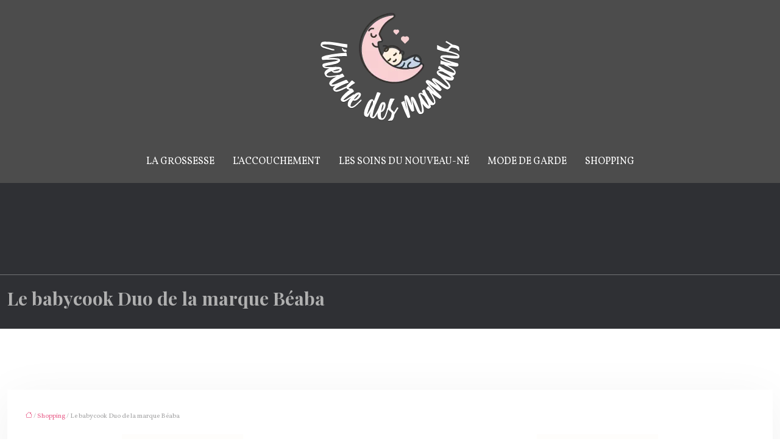

--- FILE ---
content_type: text/html; charset=UTF-8
request_url: https://www.lheuredesmamans.fr/le-babycook-duo-de-la-marque-beaba/
body_size: 10707
content:
<!DOCTYPE html>
<html lang="fr-FR">
<head>
<meta charset="UTF-8" />
<meta name="viewport" content="width=device-width">
<link rel="shortcut icon" href="/wp-content/uploads/2024/02/favicon-l-heure-des-mamans.png" />
<script type="application/ld+json">
{
    "@context": "https://schema.org",
    "@graph": [
        {
            "@type": "WebSite",
            "@id": "https://www.lheuredesmamans.fr#website",
            "url": "https://www.lheuredesmamans.fr",
            "name": "lheuredesmamans",
            "inLanguage": "fr-FR",
            "publisher": {
                "@id": "https://www.lheuredesmamans.fr#organization"
            }
        },
        {
            "@type": "Organization",
            "@id": "https://www.lheuredesmamans.fr#organization",
            "name": "lheuredesmamans",
            "url": "https://www.lheuredesmamans.fr",
            "logo": {
                "@type": "ImageObject",
                "@id": "https://www.lheuredesmamans.fr#logo",
                "url": "https://www.lheuredesmamans.fr/wp-content/uploads/2024/02/logo-l-heure-des-mamans.webp"
            }
        },
        {
            "@type": "Person",
            "@id": "https://www.lheuredesmamans.fr/author/lheuredesmam#person",
            "name": "admin",
            "jobTitle": "Rédaction Web",
            "url": "https://www.lheuredesmamans.fr/author/lheuredesmam",
            "worksFor": {
                "@id": "https://www.lheuredesmamans.fr#organization"
            },
            "image": {
                "@type": "ImageObject",
                "url": ""
            }
        },
        {
            "@type": "WebPage",
            "@id": "https://www.lheuredesmamans.fr/le-babycook-duo-de-la-marque-beaba/#webpage",
            "url": "https://www.lheuredesmamans.fr/le-babycook-duo-de-la-marque-beaba/",
            "name": "Pourquoi acheter le babycook Duo de Béaba ?",
            "isPartOf": {
                "@id": "https://www.lheuredesmamans.fr#website"
            },
            "breadcrumb": {
                "@id": "https://www.lheuredesmamans.fr/le-babycook-duo-de-la-marque-beaba/#breadcrumb"
            },
            "inLanguage": "fr_FR",
            "primaryImageOfPage": {
                "@id": "https://www.lheuredesmamans.fr/wp-content/uploads/2021/05/babycook-duo.jpg"
            }
        },
        {
            "@type": "Article",
            "@id": "https://www.lheuredesmamans.fr/le-babycook-duo-de-la-marque-beaba/#article",
            "headline": "Le babycook Duo de la marque Béaba",
            "description": "Le babycook duo de la marque Béaba est un appareil très utile et efficace pour préparer des bons petits plats pour bébé. Comment l’utiliser ?",
            "mainEntityOfPage": {
                "@id": "https://www.lheuredesmamans.fr/le-babycook-duo-de-la-marque-beaba/#webpage"
            },
            "image": {
                "@type": "ImageObject",
                "@id": "https://www.lheuredesmamans.fr/wp-content/uploads/2021/05/babycook-duo.jpg",
                "url": "https://www.lheuredesmamans.fr/wp-content/uploads/2021/05/babycook-duo.jpg",
                "width": 880,
                "height": 300,
                "alt": "Babycook duo"
            },
            "wordCount": 470,
            "isAccessibleForFree": true,
            "articleSection": [
                "Shopping"
            ],
            "datePublished": "2021-05-26T13:03:47+00:00",
            "author": {
                "@id": "https://www.lheuredesmamans.fr/author/lheuredesmam#person"
            },
            "publisher": {
                "@id": "https://www.lheuredesmamans.fr#organization"
            },
            "inLanguage": "fr-FR"
        },
        {
            "@type": "BreadcrumbList",
            "@id": "https://www.lheuredesmamans.fr/le-babycook-duo-de-la-marque-beaba/#breadcrumb",
            "itemListElement": [
                {
                    "@type": "ListItem",
                    "position": 1,
                    "name": "Accueil",
                    "item": "https://www.lheuredesmamans.fr/"
                },
                {
                    "@type": "ListItem",
                    "position": 2,
                    "name": "Shopping",
                    "item": "https://www.lheuredesmamans.fr/shopping/"
                },
                {
                    "@type": "ListItem",
                    "position": 3,
                    "name": "Le babycook Duo de la marque Béaba",
                    "item": "https://www.lheuredesmamans.fr/le-babycook-duo-de-la-marque-beaba/"
                }
            ]
        }
    ]
}</script>
<meta name='robots' content='max-image-preview:large' />
<title>Pourquoi acheter le babycook Duo de Béaba ?</title><meta name="description" content="Le babycook duo de la marque Béaba est un appareil très utile et efficace pour préparer des bons petits plats pour bébé. Comment l’utiliser ?"><link rel="alternate" title="oEmbed (JSON)" type="application/json+oembed" href="https://www.lheuredesmamans.fr/wp-json/oembed/1.0/embed?url=https%3A%2F%2Fwww.lheuredesmamans.fr%2Fle-babycook-duo-de-la-marque-beaba%2F" />
<link rel="alternate" title="oEmbed (XML)" type="text/xml+oembed" href="https://www.lheuredesmamans.fr/wp-json/oembed/1.0/embed?url=https%3A%2F%2Fwww.lheuredesmamans.fr%2Fle-babycook-duo-de-la-marque-beaba%2F&#038;format=xml" />
<style id='wp-img-auto-sizes-contain-inline-css' type='text/css'>
img:is([sizes=auto i],[sizes^="auto," i]){contain-intrinsic-size:3000px 1500px}
/*# sourceURL=wp-img-auto-sizes-contain-inline-css */
</style>
<style id='wp-block-library-inline-css' type='text/css'>
:root{--wp-block-synced-color:#7a00df;--wp-block-synced-color--rgb:122,0,223;--wp-bound-block-color:var(--wp-block-synced-color);--wp-editor-canvas-background:#ddd;--wp-admin-theme-color:#007cba;--wp-admin-theme-color--rgb:0,124,186;--wp-admin-theme-color-darker-10:#006ba1;--wp-admin-theme-color-darker-10--rgb:0,107,160.5;--wp-admin-theme-color-darker-20:#005a87;--wp-admin-theme-color-darker-20--rgb:0,90,135;--wp-admin-border-width-focus:2px}@media (min-resolution:192dpi){:root{--wp-admin-border-width-focus:1.5px}}.wp-element-button{cursor:pointer}:root .has-very-light-gray-background-color{background-color:#eee}:root .has-very-dark-gray-background-color{background-color:#313131}:root .has-very-light-gray-color{color:#eee}:root .has-very-dark-gray-color{color:#313131}:root .has-vivid-green-cyan-to-vivid-cyan-blue-gradient-background{background:linear-gradient(135deg,#00d084,#0693e3)}:root .has-purple-crush-gradient-background{background:linear-gradient(135deg,#34e2e4,#4721fb 50%,#ab1dfe)}:root .has-hazy-dawn-gradient-background{background:linear-gradient(135deg,#faaca8,#dad0ec)}:root .has-subdued-olive-gradient-background{background:linear-gradient(135deg,#fafae1,#67a671)}:root .has-atomic-cream-gradient-background{background:linear-gradient(135deg,#fdd79a,#004a59)}:root .has-nightshade-gradient-background{background:linear-gradient(135deg,#330968,#31cdcf)}:root .has-midnight-gradient-background{background:linear-gradient(135deg,#020381,#2874fc)}:root{--wp--preset--font-size--normal:16px;--wp--preset--font-size--huge:42px}.has-regular-font-size{font-size:1em}.has-larger-font-size{font-size:2.625em}.has-normal-font-size{font-size:var(--wp--preset--font-size--normal)}.has-huge-font-size{font-size:var(--wp--preset--font-size--huge)}.has-text-align-center{text-align:center}.has-text-align-left{text-align:left}.has-text-align-right{text-align:right}.has-fit-text{white-space:nowrap!important}#end-resizable-editor-section{display:none}.aligncenter{clear:both}.items-justified-left{justify-content:flex-start}.items-justified-center{justify-content:center}.items-justified-right{justify-content:flex-end}.items-justified-space-between{justify-content:space-between}.screen-reader-text{border:0;clip-path:inset(50%);height:1px;margin:-1px;overflow:hidden;padding:0;position:absolute;width:1px;word-wrap:normal!important}.screen-reader-text:focus{background-color:#ddd;clip-path:none;color:#444;display:block;font-size:1em;height:auto;left:5px;line-height:normal;padding:15px 23px 14px;text-decoration:none;top:5px;width:auto;z-index:100000}html :where(.has-border-color){border-style:solid}html :where([style*=border-top-color]){border-top-style:solid}html :where([style*=border-right-color]){border-right-style:solid}html :where([style*=border-bottom-color]){border-bottom-style:solid}html :where([style*=border-left-color]){border-left-style:solid}html :where([style*=border-width]){border-style:solid}html :where([style*=border-top-width]){border-top-style:solid}html :where([style*=border-right-width]){border-right-style:solid}html :where([style*=border-bottom-width]){border-bottom-style:solid}html :where([style*=border-left-width]){border-left-style:solid}html :where(img[class*=wp-image-]){height:auto;max-width:100%}:where(figure){margin:0 0 1em}html :where(.is-position-sticky){--wp-admin--admin-bar--position-offset:var(--wp-admin--admin-bar--height,0px)}@media screen and (max-width:600px){html :where(.is-position-sticky){--wp-admin--admin-bar--position-offset:0px}}

/*# sourceURL=wp-block-library-inline-css */
</style><style id='global-styles-inline-css' type='text/css'>
:root{--wp--preset--aspect-ratio--square: 1;--wp--preset--aspect-ratio--4-3: 4/3;--wp--preset--aspect-ratio--3-4: 3/4;--wp--preset--aspect-ratio--3-2: 3/2;--wp--preset--aspect-ratio--2-3: 2/3;--wp--preset--aspect-ratio--16-9: 16/9;--wp--preset--aspect-ratio--9-16: 9/16;--wp--preset--color--black: #000000;--wp--preset--color--cyan-bluish-gray: #abb8c3;--wp--preset--color--white: #ffffff;--wp--preset--color--pale-pink: #f78da7;--wp--preset--color--vivid-red: #cf2e2e;--wp--preset--color--luminous-vivid-orange: #ff6900;--wp--preset--color--luminous-vivid-amber: #fcb900;--wp--preset--color--light-green-cyan: #7bdcb5;--wp--preset--color--vivid-green-cyan: #00d084;--wp--preset--color--pale-cyan-blue: #8ed1fc;--wp--preset--color--vivid-cyan-blue: #0693e3;--wp--preset--color--vivid-purple: #9b51e0;--wp--preset--color--base: #f9f9f9;--wp--preset--color--base-2: #ffffff;--wp--preset--color--contrast: #111111;--wp--preset--color--contrast-2: #636363;--wp--preset--color--contrast-3: #A4A4A4;--wp--preset--color--accent: #cfcabe;--wp--preset--color--accent-2: #c2a990;--wp--preset--color--accent-3: #d8613c;--wp--preset--color--accent-4: #b1c5a4;--wp--preset--color--accent-5: #b5bdbc;--wp--preset--gradient--vivid-cyan-blue-to-vivid-purple: linear-gradient(135deg,rgb(6,147,227) 0%,rgb(155,81,224) 100%);--wp--preset--gradient--light-green-cyan-to-vivid-green-cyan: linear-gradient(135deg,rgb(122,220,180) 0%,rgb(0,208,130) 100%);--wp--preset--gradient--luminous-vivid-amber-to-luminous-vivid-orange: linear-gradient(135deg,rgb(252,185,0) 0%,rgb(255,105,0) 100%);--wp--preset--gradient--luminous-vivid-orange-to-vivid-red: linear-gradient(135deg,rgb(255,105,0) 0%,rgb(207,46,46) 100%);--wp--preset--gradient--very-light-gray-to-cyan-bluish-gray: linear-gradient(135deg,rgb(238,238,238) 0%,rgb(169,184,195) 100%);--wp--preset--gradient--cool-to-warm-spectrum: linear-gradient(135deg,rgb(74,234,220) 0%,rgb(151,120,209) 20%,rgb(207,42,186) 40%,rgb(238,44,130) 60%,rgb(251,105,98) 80%,rgb(254,248,76) 100%);--wp--preset--gradient--blush-light-purple: linear-gradient(135deg,rgb(255,206,236) 0%,rgb(152,150,240) 100%);--wp--preset--gradient--blush-bordeaux: linear-gradient(135deg,rgb(254,205,165) 0%,rgb(254,45,45) 50%,rgb(107,0,62) 100%);--wp--preset--gradient--luminous-dusk: linear-gradient(135deg,rgb(255,203,112) 0%,rgb(199,81,192) 50%,rgb(65,88,208) 100%);--wp--preset--gradient--pale-ocean: linear-gradient(135deg,rgb(255,245,203) 0%,rgb(182,227,212) 50%,rgb(51,167,181) 100%);--wp--preset--gradient--electric-grass: linear-gradient(135deg,rgb(202,248,128) 0%,rgb(113,206,126) 100%);--wp--preset--gradient--midnight: linear-gradient(135deg,rgb(2,3,129) 0%,rgb(40,116,252) 100%);--wp--preset--gradient--gradient-1: linear-gradient(to bottom, #cfcabe 0%, #F9F9F9 100%);--wp--preset--gradient--gradient-2: linear-gradient(to bottom, #C2A990 0%, #F9F9F9 100%);--wp--preset--gradient--gradient-3: linear-gradient(to bottom, #D8613C 0%, #F9F9F9 100%);--wp--preset--gradient--gradient-4: linear-gradient(to bottom, #B1C5A4 0%, #F9F9F9 100%);--wp--preset--gradient--gradient-5: linear-gradient(to bottom, #B5BDBC 0%, #F9F9F9 100%);--wp--preset--gradient--gradient-6: linear-gradient(to bottom, #A4A4A4 0%, #F9F9F9 100%);--wp--preset--gradient--gradient-7: linear-gradient(to bottom, #cfcabe 50%, #F9F9F9 50%);--wp--preset--gradient--gradient-8: linear-gradient(to bottom, #C2A990 50%, #F9F9F9 50%);--wp--preset--gradient--gradient-9: linear-gradient(to bottom, #D8613C 50%, #F9F9F9 50%);--wp--preset--gradient--gradient-10: linear-gradient(to bottom, #B1C5A4 50%, #F9F9F9 50%);--wp--preset--gradient--gradient-11: linear-gradient(to bottom, #B5BDBC 50%, #F9F9F9 50%);--wp--preset--gradient--gradient-12: linear-gradient(to bottom, #A4A4A4 50%, #F9F9F9 50%);--wp--preset--font-size--small: 13px;--wp--preset--font-size--medium: 20px;--wp--preset--font-size--large: 36px;--wp--preset--font-size--x-large: 42px;--wp--preset--spacing--20: min(1.5rem, 2vw);--wp--preset--spacing--30: min(2.5rem, 3vw);--wp--preset--spacing--40: min(4rem, 5vw);--wp--preset--spacing--50: min(6.5rem, 8vw);--wp--preset--spacing--60: min(10.5rem, 13vw);--wp--preset--spacing--70: 3.38rem;--wp--preset--spacing--80: 5.06rem;--wp--preset--spacing--10: 1rem;--wp--preset--shadow--natural: 6px 6px 9px rgba(0, 0, 0, 0.2);--wp--preset--shadow--deep: 12px 12px 50px rgba(0, 0, 0, 0.4);--wp--preset--shadow--sharp: 6px 6px 0px rgba(0, 0, 0, 0.2);--wp--preset--shadow--outlined: 6px 6px 0px -3px rgb(255, 255, 255), 6px 6px rgb(0, 0, 0);--wp--preset--shadow--crisp: 6px 6px 0px rgb(0, 0, 0);}:root { --wp--style--global--content-size: 1320px;--wp--style--global--wide-size: 1920px; }:where(body) { margin: 0; }.wp-site-blocks { padding-top: var(--wp--style--root--padding-top); padding-bottom: var(--wp--style--root--padding-bottom); }.has-global-padding { padding-right: var(--wp--style--root--padding-right); padding-left: var(--wp--style--root--padding-left); }.has-global-padding > .alignfull { margin-right: calc(var(--wp--style--root--padding-right) * -1); margin-left: calc(var(--wp--style--root--padding-left) * -1); }.has-global-padding :where(:not(.alignfull.is-layout-flow) > .has-global-padding:not(.wp-block-block, .alignfull)) { padding-right: 0; padding-left: 0; }.has-global-padding :where(:not(.alignfull.is-layout-flow) > .has-global-padding:not(.wp-block-block, .alignfull)) > .alignfull { margin-left: 0; margin-right: 0; }.wp-site-blocks > .alignleft { float: left; margin-right: 2em; }.wp-site-blocks > .alignright { float: right; margin-left: 2em; }.wp-site-blocks > .aligncenter { justify-content: center; margin-left: auto; margin-right: auto; }:where(.wp-site-blocks) > * { margin-block-start: 1.2rem; margin-block-end: 0; }:where(.wp-site-blocks) > :first-child { margin-block-start: 0; }:where(.wp-site-blocks) > :last-child { margin-block-end: 0; }:root { --wp--style--block-gap: 1.2rem; }:root :where(.is-layout-flow) > :first-child{margin-block-start: 0;}:root :where(.is-layout-flow) > :last-child{margin-block-end: 0;}:root :where(.is-layout-flow) > *{margin-block-start: 1.2rem;margin-block-end: 0;}:root :where(.is-layout-constrained) > :first-child{margin-block-start: 0;}:root :where(.is-layout-constrained) > :last-child{margin-block-end: 0;}:root :where(.is-layout-constrained) > *{margin-block-start: 1.2rem;margin-block-end: 0;}:root :where(.is-layout-flex){gap: 1.2rem;}:root :where(.is-layout-grid){gap: 1.2rem;}.is-layout-flow > .alignleft{float: left;margin-inline-start: 0;margin-inline-end: 2em;}.is-layout-flow > .alignright{float: right;margin-inline-start: 2em;margin-inline-end: 0;}.is-layout-flow > .aligncenter{margin-left: auto !important;margin-right: auto !important;}.is-layout-constrained > .alignleft{float: left;margin-inline-start: 0;margin-inline-end: 2em;}.is-layout-constrained > .alignright{float: right;margin-inline-start: 2em;margin-inline-end: 0;}.is-layout-constrained > .aligncenter{margin-left: auto !important;margin-right: auto !important;}.is-layout-constrained > :where(:not(.alignleft):not(.alignright):not(.alignfull)){max-width: var(--wp--style--global--content-size);margin-left: auto !important;margin-right: auto !important;}.is-layout-constrained > .alignwide{max-width: var(--wp--style--global--wide-size);}body .is-layout-flex{display: flex;}.is-layout-flex{flex-wrap: wrap;align-items: center;}.is-layout-flex > :is(*, div){margin: 0;}body .is-layout-grid{display: grid;}.is-layout-grid > :is(*, div){margin: 0;}body{--wp--style--root--padding-top: 0px;--wp--style--root--padding-right: var(--wp--preset--spacing--50);--wp--style--root--padding-bottom: 0px;--wp--style--root--padding-left: var(--wp--preset--spacing--50);}a:where(:not(.wp-element-button)){text-decoration: underline;}:root :where(a:where(:not(.wp-element-button)):hover){text-decoration: none;}:root :where(.wp-element-button, .wp-block-button__link){background-color: var(--wp--preset--color--contrast);border-radius: .33rem;border-color: var(--wp--preset--color--contrast);border-width: 0;color: var(--wp--preset--color--base);font-family: inherit;font-size: var(--wp--preset--font-size--small);font-style: normal;font-weight: 500;letter-spacing: inherit;line-height: inherit;padding-top: 0.6rem;padding-right: 1rem;padding-bottom: 0.6rem;padding-left: 1rem;text-decoration: none;text-transform: inherit;}:root :where(.wp-element-button:hover, .wp-block-button__link:hover){background-color: var(--wp--preset--color--contrast-2);border-color: var(--wp--preset--color--contrast-2);color: var(--wp--preset--color--base);}:root :where(.wp-element-button:focus, .wp-block-button__link:focus){background-color: var(--wp--preset--color--contrast-2);border-color: var(--wp--preset--color--contrast-2);color: var(--wp--preset--color--base);outline-color: var(--wp--preset--color--contrast);outline-offset: 2px;outline-style: dotted;outline-width: 1px;}:root :where(.wp-element-button:active, .wp-block-button__link:active){background-color: var(--wp--preset--color--contrast);color: var(--wp--preset--color--base);}:root :where(.wp-element-caption, .wp-block-audio figcaption, .wp-block-embed figcaption, .wp-block-gallery figcaption, .wp-block-image figcaption, .wp-block-table figcaption, .wp-block-video figcaption){color: var(--wp--preset--color--contrast-2);font-family: var(--wp--preset--font-family--body);font-size: 0.8rem;}.has-black-color{color: var(--wp--preset--color--black) !important;}.has-cyan-bluish-gray-color{color: var(--wp--preset--color--cyan-bluish-gray) !important;}.has-white-color{color: var(--wp--preset--color--white) !important;}.has-pale-pink-color{color: var(--wp--preset--color--pale-pink) !important;}.has-vivid-red-color{color: var(--wp--preset--color--vivid-red) !important;}.has-luminous-vivid-orange-color{color: var(--wp--preset--color--luminous-vivid-orange) !important;}.has-luminous-vivid-amber-color{color: var(--wp--preset--color--luminous-vivid-amber) !important;}.has-light-green-cyan-color{color: var(--wp--preset--color--light-green-cyan) !important;}.has-vivid-green-cyan-color{color: var(--wp--preset--color--vivid-green-cyan) !important;}.has-pale-cyan-blue-color{color: var(--wp--preset--color--pale-cyan-blue) !important;}.has-vivid-cyan-blue-color{color: var(--wp--preset--color--vivid-cyan-blue) !important;}.has-vivid-purple-color{color: var(--wp--preset--color--vivid-purple) !important;}.has-base-color{color: var(--wp--preset--color--base) !important;}.has-base-2-color{color: var(--wp--preset--color--base-2) !important;}.has-contrast-color{color: var(--wp--preset--color--contrast) !important;}.has-contrast-2-color{color: var(--wp--preset--color--contrast-2) !important;}.has-contrast-3-color{color: var(--wp--preset--color--contrast-3) !important;}.has-accent-color{color: var(--wp--preset--color--accent) !important;}.has-accent-2-color{color: var(--wp--preset--color--accent-2) !important;}.has-accent-3-color{color: var(--wp--preset--color--accent-3) !important;}.has-accent-4-color{color: var(--wp--preset--color--accent-4) !important;}.has-accent-5-color{color: var(--wp--preset--color--accent-5) !important;}.has-black-background-color{background-color: var(--wp--preset--color--black) !important;}.has-cyan-bluish-gray-background-color{background-color: var(--wp--preset--color--cyan-bluish-gray) !important;}.has-white-background-color{background-color: var(--wp--preset--color--white) !important;}.has-pale-pink-background-color{background-color: var(--wp--preset--color--pale-pink) !important;}.has-vivid-red-background-color{background-color: var(--wp--preset--color--vivid-red) !important;}.has-luminous-vivid-orange-background-color{background-color: var(--wp--preset--color--luminous-vivid-orange) !important;}.has-luminous-vivid-amber-background-color{background-color: var(--wp--preset--color--luminous-vivid-amber) !important;}.has-light-green-cyan-background-color{background-color: var(--wp--preset--color--light-green-cyan) !important;}.has-vivid-green-cyan-background-color{background-color: var(--wp--preset--color--vivid-green-cyan) !important;}.has-pale-cyan-blue-background-color{background-color: var(--wp--preset--color--pale-cyan-blue) !important;}.has-vivid-cyan-blue-background-color{background-color: var(--wp--preset--color--vivid-cyan-blue) !important;}.has-vivid-purple-background-color{background-color: var(--wp--preset--color--vivid-purple) !important;}.has-base-background-color{background-color: var(--wp--preset--color--base) !important;}.has-base-2-background-color{background-color: var(--wp--preset--color--base-2) !important;}.has-contrast-background-color{background-color: var(--wp--preset--color--contrast) !important;}.has-contrast-2-background-color{background-color: var(--wp--preset--color--contrast-2) !important;}.has-contrast-3-background-color{background-color: var(--wp--preset--color--contrast-3) !important;}.has-accent-background-color{background-color: var(--wp--preset--color--accent) !important;}.has-accent-2-background-color{background-color: var(--wp--preset--color--accent-2) !important;}.has-accent-3-background-color{background-color: var(--wp--preset--color--accent-3) !important;}.has-accent-4-background-color{background-color: var(--wp--preset--color--accent-4) !important;}.has-accent-5-background-color{background-color: var(--wp--preset--color--accent-5) !important;}.has-black-border-color{border-color: var(--wp--preset--color--black) !important;}.has-cyan-bluish-gray-border-color{border-color: var(--wp--preset--color--cyan-bluish-gray) !important;}.has-white-border-color{border-color: var(--wp--preset--color--white) !important;}.has-pale-pink-border-color{border-color: var(--wp--preset--color--pale-pink) !important;}.has-vivid-red-border-color{border-color: var(--wp--preset--color--vivid-red) !important;}.has-luminous-vivid-orange-border-color{border-color: var(--wp--preset--color--luminous-vivid-orange) !important;}.has-luminous-vivid-amber-border-color{border-color: var(--wp--preset--color--luminous-vivid-amber) !important;}.has-light-green-cyan-border-color{border-color: var(--wp--preset--color--light-green-cyan) !important;}.has-vivid-green-cyan-border-color{border-color: var(--wp--preset--color--vivid-green-cyan) !important;}.has-pale-cyan-blue-border-color{border-color: var(--wp--preset--color--pale-cyan-blue) !important;}.has-vivid-cyan-blue-border-color{border-color: var(--wp--preset--color--vivid-cyan-blue) !important;}.has-vivid-purple-border-color{border-color: var(--wp--preset--color--vivid-purple) !important;}.has-base-border-color{border-color: var(--wp--preset--color--base) !important;}.has-base-2-border-color{border-color: var(--wp--preset--color--base-2) !important;}.has-contrast-border-color{border-color: var(--wp--preset--color--contrast) !important;}.has-contrast-2-border-color{border-color: var(--wp--preset--color--contrast-2) !important;}.has-contrast-3-border-color{border-color: var(--wp--preset--color--contrast-3) !important;}.has-accent-border-color{border-color: var(--wp--preset--color--accent) !important;}.has-accent-2-border-color{border-color: var(--wp--preset--color--accent-2) !important;}.has-accent-3-border-color{border-color: var(--wp--preset--color--accent-3) !important;}.has-accent-4-border-color{border-color: var(--wp--preset--color--accent-4) !important;}.has-accent-5-border-color{border-color: var(--wp--preset--color--accent-5) !important;}.has-vivid-cyan-blue-to-vivid-purple-gradient-background{background: var(--wp--preset--gradient--vivid-cyan-blue-to-vivid-purple) !important;}.has-light-green-cyan-to-vivid-green-cyan-gradient-background{background: var(--wp--preset--gradient--light-green-cyan-to-vivid-green-cyan) !important;}.has-luminous-vivid-amber-to-luminous-vivid-orange-gradient-background{background: var(--wp--preset--gradient--luminous-vivid-amber-to-luminous-vivid-orange) !important;}.has-luminous-vivid-orange-to-vivid-red-gradient-background{background: var(--wp--preset--gradient--luminous-vivid-orange-to-vivid-red) !important;}.has-very-light-gray-to-cyan-bluish-gray-gradient-background{background: var(--wp--preset--gradient--very-light-gray-to-cyan-bluish-gray) !important;}.has-cool-to-warm-spectrum-gradient-background{background: var(--wp--preset--gradient--cool-to-warm-spectrum) !important;}.has-blush-light-purple-gradient-background{background: var(--wp--preset--gradient--blush-light-purple) !important;}.has-blush-bordeaux-gradient-background{background: var(--wp--preset--gradient--blush-bordeaux) !important;}.has-luminous-dusk-gradient-background{background: var(--wp--preset--gradient--luminous-dusk) !important;}.has-pale-ocean-gradient-background{background: var(--wp--preset--gradient--pale-ocean) !important;}.has-electric-grass-gradient-background{background: var(--wp--preset--gradient--electric-grass) !important;}.has-midnight-gradient-background{background: var(--wp--preset--gradient--midnight) !important;}.has-gradient-1-gradient-background{background: var(--wp--preset--gradient--gradient-1) !important;}.has-gradient-2-gradient-background{background: var(--wp--preset--gradient--gradient-2) !important;}.has-gradient-3-gradient-background{background: var(--wp--preset--gradient--gradient-3) !important;}.has-gradient-4-gradient-background{background: var(--wp--preset--gradient--gradient-4) !important;}.has-gradient-5-gradient-background{background: var(--wp--preset--gradient--gradient-5) !important;}.has-gradient-6-gradient-background{background: var(--wp--preset--gradient--gradient-6) !important;}.has-gradient-7-gradient-background{background: var(--wp--preset--gradient--gradient-7) !important;}.has-gradient-8-gradient-background{background: var(--wp--preset--gradient--gradient-8) !important;}.has-gradient-9-gradient-background{background: var(--wp--preset--gradient--gradient-9) !important;}.has-gradient-10-gradient-background{background: var(--wp--preset--gradient--gradient-10) !important;}.has-gradient-11-gradient-background{background: var(--wp--preset--gradient--gradient-11) !important;}.has-gradient-12-gradient-background{background: var(--wp--preset--gradient--gradient-12) !important;}.has-small-font-size{font-size: var(--wp--preset--font-size--small) !important;}.has-medium-font-size{font-size: var(--wp--preset--font-size--medium) !important;}.has-large-font-size{font-size: var(--wp--preset--font-size--large) !important;}.has-x-large-font-size{font-size: var(--wp--preset--font-size--x-large) !important;}
/*# sourceURL=global-styles-inline-css */
</style>

<link rel='stylesheet' id='default-css' href='https://www.lheuredesmamans.fr/wp-content/themes/factory-templates-4/style.css?ver=12e739a14676223b93e161acdd270b5b' type='text/css' media='all' />
<link rel='stylesheet' id='bootstrap5-css' href='https://www.lheuredesmamans.fr/wp-content/themes/factory-templates-4/css/bootstrap.min.css?ver=12e739a14676223b93e161acdd270b5b' type='text/css' media='all' />
<link rel='stylesheet' id='bootstrap-icon-css' href='https://www.lheuredesmamans.fr/wp-content/themes/factory-templates-4/css/bootstrap-icons.css?ver=12e739a14676223b93e161acdd270b5b' type='text/css' media='all' />
<link rel='stylesheet' id='global-css' href='https://www.lheuredesmamans.fr/wp-content/themes/factory-templates-4/css/global.css?ver=12e739a14676223b93e161acdd270b5b' type='text/css' media='all' />
<link rel='stylesheet' id='light-theme-css' href='https://www.lheuredesmamans.fr/wp-content/themes/factory-templates-4/css/light.css?ver=12e739a14676223b93e161acdd270b5b' type='text/css' media='all' />
<script type="text/javascript" src="https://code.jquery.com/jquery-3.2.1.min.js?ver=12e739a14676223b93e161acdd270b5b" id="jquery3.2.1-js"></script>
<script type="text/javascript" src="https://www.lheuredesmamans.fr/wp-content/themes/factory-templates-4/js/fn.js?ver=12e739a14676223b93e161acdd270b5b" id="default_script-js"></script>
<link rel="https://api.w.org/" href="https://www.lheuredesmamans.fr/wp-json/" /><link rel="alternate" title="JSON" type="application/json" href="https://www.lheuredesmamans.fr/wp-json/wp/v2/posts/25311" /><link rel="EditURI" type="application/rsd+xml" title="RSD" href="https://www.lheuredesmamans.fr/xmlrpc.php?rsd" />
<link rel="canonical" href="https://www.lheuredesmamans.fr/le-babycook-duo-de-la-marque-beaba/" />
<link rel='shortlink' href='https://www.lheuredesmamans.fr/?p=25311' />
 
<link href="https://fonts.googleapis.com/css?family=Vollkorn:400,600,700,900&display=swap" rel="stylesheet">
<link href="https://fonts.googleapis.com/css?family=Playfair+Display:400,700,900&display=swap" rel="stylesheet">
<meta name="google-site-verification" content="rcbdS6TZtJ-vHjK7G1-ext3IBpROPNIVNuK8pFF9y9w" />
<meta name="google-site-verification" content="oYsTNMHHfT4F6-IWWP_dmCVHuuByh-By5Wh2MzWwVRY" /> 
<style type="text/css">
.default_color_background,.menu-bars{background-color : #c89373 }.default_color_text,a,h1 span,h2 span,h3 span,h4 span,h5 span,h6 span{color :#c89373 }.navigation li a,.navigation li.disabled,.navigation li.active a,.owl-dots .owl-dot.active span,.owl-dots .owl-dot:hover span{background-color: #c89373;}
.block-spc{border-color:#c89373}
.page-content a{color : #e9668f }.page-content a:hover{color : #c89373 }.home .body-content a{color : #e9668f }.home .body-content a:hover{color : #c89373 }.col-menu,.main-navigation{background-color:transparent;}.main-navigation.scrolled{background-color:#00000099;}.main-navigation.scrolled{box-shadow: none;-moz-box-shadow: none;-webkit-box-shadow: none;}.main-navigation .logo-main{padding: 20px 0 30px;}.main-navigation .logo-main{height: auto;}.main-navigation  .logo-sticky{height: 120px;}.main-navigation .sub-menu{background-color: #000;}nav li a{font-size:16px;}nav li a{line-height:40px;}nav li a{color:#ffffff!important;}nav li:hover > a,.current-menu-item > a{color:#c89373!important;}.archive h1{color:#b0b0b0!important;}.category .subheader,.single .subheader{padding:150px 0 24px }.archive h1{text-align:left!important;} .archive h1{font-size:30px}  .archive h2,.cat-description h2{font-size:25px} .archive h2 a,.cat-description h2{color:#000000!important;}.archive .readmore{background-color:#000000;}.archive .readmore{color:#fff;}.archive .readmore:hover{background-color:rgb(72, 71, 71);}.archive .readmore:hover{color:#fff;}.archive .readmore{padding:8px 20px;}.single h1{color:#b0b0b0!important;}.single .the-post h2{color:#171717!important;}.single .the-post h3{color:#171717!important;}.single .the-post h4{color:#171717!important;}.single .the-post h5{color:#171717!important;}.single .the-post h6{color:#171717!important;} .single .post-content a{color:#e9668f} .single .post-content a:hover{color:#c89373}.single h1{text-align:left!important;}.single h1{font-size: 30px}.single h2{font-size: 25px}.single h3{font-size: 21px}.single .the-post p:first-child::first-letter{background-color: #000000;padding: 8px 5px;margin-right: 4px;margin-bottom:4px}footer{background-position:top } #back_to_top{background-color:#c89373;}#back_to_top i, #back_to_top svg{color:#fff;} footer{padding:40px 0 20px} #back_to_top {padding:3px 12px 6px;}</style>
<style>:root {
    --color-primary: #c89373;
    --color-primary-light: #ffbf95;
    --color-primary-dark: #8c6650;
    --color-primary-hover: #b48467;
    --color-primary-muted: #ffebb8;
            --color-background: #fff;
    --color-text: #000000;
} </style>
<style id="custom-st" type="text/css">
body{font-style:normal;color:#a5a5a6;font-family:"Vollkorn",Sans-serif;font-size:16px;font-weight:300;line-height:1.7em;}h1,h2,h3,h4{font-family:"Playfair Display",Sans-serif;font-weight:300;}a{text-decoration:none;}body:not(.home) .main-navigation{background-color:rgba(0,0,0,0.7);}.main-navigation {z-index:3;}.navbar{padding:0!important;}.navbar-toggler{border:none}nav li a{font-weight:500;text-transform:uppercase;font-style:normal;padding:15px!important;}.sub-menu li a{padding:0!important;line-height:30px;}p{text-align:justify;}.main-navigation .menu-item-has-children::after{top:20px;right:0;color:#c89373;}.bloc1{align-items:flex-end;}.goutiere-zero{gap:0;}.marginbt{margin-bottom:0!important;margin-top:0;}.part-right{background-image:url(https://www.lheuredesmamans.fr/wp-content/uploads/2024/02/Se-preparer-a-avoir-un-bebe.webp);background-position:center center;background-size:cover;}.goutiere3{gap:3em;}.anim-box .wp-block-cover__background{opacity:0!important;transition:all 0.6s ease;}.anim-box:hover .wp-block-cover__background{opacity:0.75!important;}.anim-box .wp-block-cover__image-background{transition:all 0.5s ease;}.anim-box:hover .wp-block-cover__image-background{transform:scale(1.2);}.reduitgr{padding:0 12%;}footer{color:#888;font-size:16px;}#back_to_top svg {width:20px;}#inactive,.to-top {box-shadow:none;z-index:3;}.archive h2 {padding-bottom:0.5em;}.subheader .container-xxl{border-top:1px solid rgba(255,255,255,0.32);padding-top:20px;}.archive h1,.single h1{position:relative;font-weight:600;}.archive h2,.single .the-post h2,.single .the-post h3{font-weight:500;}.archive .post{box-shadow:0 30px 100px 0 rgba(221,224,231,0.5);padding:30px 30px 30px;}.archive .readmore{font-size:14px;line-height:24px;font-weight:600;text-transform:uppercase;border:none;}.widget_sidebar{margin-bottom:50px;background:#fff;-webkit-box-shadow:0 15px 76px 0 rgba(0,0,0,.1);box-shadow:0 15px 76px 0 rgba(0,0,0,.1);box-sizing:border-box;text-align:center;padding:25px 20px 20px;}.widget_sidebar .sidebar-widget{margin-bottom:1em;color:#111;text-align:left;position:relative;padding-bottom:1em;font-weight:500;border-bottom:none;font-size:20px;}.widget_sidebar .sidebar-widget:after,.widget_sidebar .sidebar-widget:before{content:"";position:absolute;left:0;bottom:2px;height:0;}.widget_sidebar .sidebar-widget:before{width:100%;border-bottom:1px solid #ececec;}.widget_sidebar .sidebar-widget:after{width:50px;border-bottom:1px solid #000;}.single .the-post p:first-child::first-letter{font-size:30px;height:55px;line-height:22px;padding:15px;width:55px;font-weight:500;margin-top:5px;color:#fff;float:left;margin:0 20px 0 0;text-align:center;}.single .all-post-content{padding:30px;background:#fff;-webkit-box-shadow:0 15px 76px 0 rgba(0,0,0,.06);box-shadow:0 15px 76px 0 rgba(0,0,0,.06);margin-bottom:50px;}.loop-post .align-items-center div{padding:0 0 0 20px;}@media screen and (max-width:1366px){.part-left{padding-right:50px!important;padding-left:50px!important;}}@media screen and (max-width:1024px){.home h1{line-height:35px!important;font-size:25px!important;}.home h2{line-height:28px!important;font-size:24px!important;}.home h3{font-size:15px!important}}@media screen and (max-width:960px){.reduitgr {padding:0;}.bloc1,.main-navigation.container-fluid {background:#000;}main-navigation .menu-item-has-children::after{top:16px;}nav li a {padding:10px!important;}.navbar {padding:10px 15px!important;}.navbar-toggler-icon {background-color:#c89373;}.navbar-toggler {border:none;}}@media screen and (max-width:375px){h1{font-size:30px!important;}h2{font-size:20px!important;}.category .subheader,.single .subheader {padding:70px 0px;}footer .copyright{padding:25px 50px}.loop-post .align-items-center div {padding:0;}}</style>
</head> 

<body class="wp-singular post-template-default single single-post postid-25311 single-format-standard wp-theme-factory-templates-4 catid-6" style="background-color: #fff;">

<div class="main-navigation   container-fluid no over-mobile">

  

<div class="logo-center">
<a id="logo" href="https://www.lheuredesmamans.fr">
<img class="logo-main" src="/wp-content/uploads/2024/02/logo-l-heure-des-mamans.webp"  width="230px"   height="auto"   alt="logo">
<img class="logo-sticky" src="/wp-content/uploads/2024/02/logo-l-heure-des-mamans.webp" width="auto" height="120px" alt="logo"></a>
</div>
<nav class="navbar navbar-expand-lg container-xxl">
<button class="navbar-toggler" type="button" data-bs-toggle="collapse" data-bs-target="#navbarSupportedContent" aria-controls="navbarSupportedContent" aria-expanded="false" aria-label="Toggle navigation">
      <span class="navbar-toggler-icon"><i class="bi bi-list"></i></span>
</button>
<div class="collapse navbar-collapse" id="navbarSupportedContent">
<ul id="main-menu" class="classic-menu navbar-nav mx-auto mb-2 mb-lg-0"><li id="menu-item-25088" class="menu-item menu-item-type-taxonomy menu-item-object-category"><a href="https://www.lheuredesmamans.fr/la-grossesse/">La grossesse</a></li>
<li id="menu-item-25090" class="menu-item menu-item-type-taxonomy menu-item-object-category"><a href="https://www.lheuredesmamans.fr/l-accouchement/">L’accouchement</a></li>
<li id="menu-item-25089" class="menu-item menu-item-type-taxonomy menu-item-object-category"><a href="https://www.lheuredesmamans.fr/les-soins-du-nouveau-ne/">Les soins du nouveau-né</a></li>
<li id="menu-item-25168" class="menu-item menu-item-type-taxonomy menu-item-object-category"><a href="https://www.lheuredesmamans.fr/mode-de-garde/">Mode de garde</a></li>
<li id="menu-item-25199" class="menu-item menu-item-type-taxonomy menu-item-object-category current-post-ancestor current-menu-parent current-post-parent"><a href="https://www.lheuredesmamans.fr/shopping/">Shopping</a></li>
</ul></div>
</nav>
</div><!--menu-->
<div style="" class="body-content     ">
  

<div class="container-fluid subheader" style=" background-image:url();background-position:top ; background-color:#2f3034;">
<div id="mask" style=""></div>	
<div class="container-xxl"><h1 class="title">Le babycook Duo de la marque Béaba</h1></div></div>	



<div class="post-content container-xxl"> 


<div class="row">
<div class="  col-xxl-9  col-md-12">	



<div class="all-post-content">
<article>
<div style="font-size: 11px" class="breadcrumb"><a href="/"><i class="bi bi-house"></i></a>&nbsp;/&nbsp;<a href="https://www.lheuredesmamans.fr/shopping/">Shopping</a>&nbsp;/&nbsp;Le babycook Duo de la marque Béaba</div>
 <div class="text-center mb-4"><img class="img-fluid" caption="" alt="Babycook duo" src="https://www.lheuredesmamans.fr/wp-content/uploads/2021/05/babycook-duo.jpg" /></div><div class="the-post">





<div style="text-align:justify">
<p>Le babycook est un appareil très utile pour les mamans qui souhaitent préparer de bons repas maison à leur bébé. Vous souhaitez investir dans cet appareil ? Le babycook duo de la marque Béaba est réputé dans le monde entier depuis plusieurs années. Il offre de nombreux avantages.</p>
<h2><strong>Les différentes fonctions d’un babycook duo</strong></h2>
<p>À partir de 4 mois, bébé a besoin d’une alimentation diversifiée. Le <strong>babycook duo</strong> vous permet de lui faire goûter de nouvelles saveurs. Il facilite de manière importante la préparation des repas de votre enfant. En effet, avec cet appareil, votre soupe, compote ou purée est prête en seulement 15 minutes.</p>
<p>Puis, ce robot aussi est très apprécié grâce à sa fonction décongélation. Vous n’avez qu’à sortir vos aliments du congélateur et les verser dans le panier vapeur, avant de démarrer l’appareil.</p>
<p>Enfin, que vous vouliez réaliser des préparations moulinées, veloutées ou avec des morceaux, vous n’avez qu’à mixer plus ou moins longuement les ingrédients jusqu’à l’obtention de la texture adaptée à votre enfant. Le <strong>prix du</strong> <strong>babycook duo</strong> varie en fonction du site marchand. Vous pouvez utiliser un <a href="https://www.bebelicieux.fr/babycook-duo-le-babycook-double-bol-selon-beaba/">comparatif babycook duo</a> pour acheter votre robot à un prix avantageux.</p>
<h2><strong>Pourquoi opter pour un babycook Duo de Béaba ?</strong></h2>
<p>Les <strong>avantages du baby cook duo</strong> de la marque Béaba sont nombreux. Ce robot possède deux bols indépendants, d’une contenance de 1100 ml chacun. Avec ce cuiseur vapeur mixeur, vous pouvez préparer simultanément plusieurs repas et en grande quantité. Il est également possible de cuire les aliments et en même temps mixer, réchauffer ou décongeler une autre préparation.</p>
<p>Ce robot cuiseur multifonction est donc très pratique pour offrir une alimentation saine et équilibrée à plusieurs enfants. D’ailleurs, la cuisson vapeur est un excellent moyen de préserver les qualités nutritionnelles des aliments. Si vous avez un budget assez serré, profitez de la <strong>promo babycook duo</strong> pour payer moins cher votre robot.</p>
<h2><strong>Comment utiliser votre cuiseur babycook duo ?</strong></h2>
<p>Les ingrédients à mettre dans le panier cuisson amovible doivent être coupés en cubes d’un centimètre de côté. Puis, placez le tout dans le bol de cuisson. Ensuite, il suffit de fermer le couvercle de l’appareil et d’appuyer sur le bouton vapeur pour lancer le cycle de cuisson. Pour le modèle babycook duo de Béaba, le bouton vapeur situé à gauche permet de faire chauffer le bol de cuisson gauche et celui situé à droite est commandé par le bouton vapeur à droite. Vous serez averti par un signal sonore lorsque le cycle est terminé.</p>
<p>En ce qui concerne le mixage, il suffit de glisser les ingrédients cuits dans le bol mixeur et de tourner le bouton de commande vers la droite pour démarrer le mixage. Pour bien choisir votre appareil et l’acheter au meilleur prix, utilisez un <strong>comparatif babycook duo</strong>.</p>
<p> </p>

</div>




</div>
</article>




<div class="row nav-post-cat"><div class="col-6"><a href="https://www.lheuredesmamans.fr/trouver-une-idee-de-cadeau-pour-une-future-maman/"><i class="bi bi-arrow-left"></i>Trouver une idée de cadeau pour une future maman</a></div><div class="col-6"><a href="https://www.lheuredesmamans.fr/ou-acheter-des-produits-de-la-marque-emile-et-ida/"><i class="bi bi-arrow-left"></i>Où acheter des produits de la marque Emile et Ida ?</a></div></div>

</div>

</div>	


<div class="col-xxl-3 col-md-12">
<div class="sidebar">
<div class="widget-area">





<div class='widget_sidebar'><div class='sidebar-widget'>Derniers articles</div><div class='textwidget sidebar-ma'><div class="row mb-2"><div class="col-12"><a href="https://www.lheuredesmamans.fr/garde-alternee-pour-ado-de-16-ans-cadre-legal/">Garde alternée pour ado de 16 ans : cadre légal</a></div></div><div class="row mb-2"><div class="col-12"><a href="https://www.lheuredesmamans.fr/garde-alternee-pas-dans-la-meme-ville-regles/">Garde alternée pas dans la même ville : règles</a></div></div><div class="row mb-2"><div class="col-12"><a href="https://www.lheuredesmamans.fr/porter-plainte-contre-ses-parents-pour-maltraitance-demarches/">Porter plainte contre ses parents pour maltraitance : démarches</a></div></div><div class="row mb-2"><div class="col-12"><a href="https://www.lheuredesmamans.fr/heritage-grand-parent-apres-deces-de-mere/">Héritage grand‑parent après décès de mère</a></div></div><div class="row mb-2"><div class="col-12"><a href="https://www.lheuredesmamans.fr/400-euros-de-pension-alimentaire-que-faut-il-savoir/">400 euros de pension alimentaire : que faut‑il savoir ?</a></div></div></div></div></div><div class='widget_sidebar'><div class='sidebar-widget'>Articles similaires</div><div class='textwidget sidebar-ma'><div class="row mb-2"><div class="col-12"><a href="https://www.lheuredesmamans.fr/la-carte-de-paiement-pour-ado-une-solution-pratique-pour-apprendre-a-votre-enfant-a-gerer-son-argent-en-toute-securite/">La carte de paiement pour ado : une solution pratique pour apprendre à votre enfant à gérer son argent en toute sécurité</a></div></div><div class="row mb-2"><div class="col-12"><a href="https://www.lheuredesmamans.fr/acces-aux-actes-d-etat-civil-la-solution-offerte-par-le-scec-de-nantes/">Accès aux actes d&rsquo;État Civil : La solution offerte par le SCEC de Nantes</a></div></div><div class="row mb-2"><div class="col-12"><a href="https://www.lheuredesmamans.fr/idees-de-cadeaux-originales-pour-la-premiere-fete-des-peres/">Idées de cadeaux originales pour la première fête des pères</a></div></div><div class="row mb-2"><div class="col-12"><a href="https://www.lheuredesmamans.fr/les-meilleures-idees-de-cadeaux-personnalises-pour-bebe/">Les meilleures idées de cadeaux personnalisés pour bébé</a></div></div></div></div>
<style>
	.nav-post-cat .col-6 i{
		display: inline-block;
		position: absolute;
	}
	.nav-post-cat .col-6 a{
		position: relative;
	}
	.nav-post-cat .col-6:nth-child(1) a{
		padding-left: 18px;
		float: left;
	}
	.nav-post-cat .col-6:nth-child(1) i{
		left: 0;
	}
	.nav-post-cat .col-6:nth-child(2) a{
		padding-right: 18px;
		float: right;
	}
	.nav-post-cat .col-6:nth-child(2) i{
		transform: rotate(180deg);
		right: 0;
	}
	.nav-post-cat .col-6:nth-child(2){
		text-align: right;
	}
</style>



</div>
</div>
</div> </div>








</div>

</div><!--body-content-->

<footer class="container-fluid" style="background-color:#2f3034; ">
<div class="container-xxl">	
<div class="widgets">
<div class="row">
<div class="col-xxl-12 col-md-12">
<div class="widget_footer">			<div class="textwidget"><p class="text-center">Se préparer à être maman de manière sereine et responsable</p>
</div>
		</div></div>
</div>
</div></div>
</footer>

<div class="to-top square" id="inactive"><a id='back_to_top'><svg xmlns="http://www.w3.org/2000/svg" width="16" height="16" fill="currentColor" class="bi bi-arrow-up-short" viewBox="0 0 16 16">
  <path fill-rule="evenodd" d="M8 12a.5.5 0 0 0 .5-.5V5.707l2.146 2.147a.5.5 0 0 0 .708-.708l-3-3a.5.5 0 0 0-.708 0l-3 3a.5.5 0 1 0 .708.708L7.5 5.707V11.5a.5.5 0 0 0 .5.5z"/>
</svg></a></div>
<script type="text/javascript">
	let calcScrollValue = () => {
	let scrollProgress = document.getElementById("progress");
	let progressValue = document.getElementById("back_to_top");
	let pos = document.documentElement.scrollTop;
	let calcHeight = document.documentElement.scrollHeight - document.documentElement.clientHeight;
	let scrollValue = Math.round((pos * 100) / calcHeight);
	if (pos > 500) {
	progressValue.style.display = "grid";
	} else {
	progressValue.style.display = "none";
	}
	scrollProgress.addEventListener("click", () => {
	document.documentElement.scrollTop = 0;
	});
	scrollProgress.style.background = `conic-gradient( ${scrollValue}%, #fff ${scrollValue}%)`;
	};
	window.onscroll = calcScrollValue;
	window.onload = calcScrollValue;
</script>






<script type="speculationrules">
{"prefetch":[{"source":"document","where":{"and":[{"href_matches":"/*"},{"not":{"href_matches":["/wp-*.php","/wp-admin/*","/wp-content/uploads/*","/wp-content/*","/wp-content/plugins/*","/wp-content/themes/factory-templates-4/*","/*\\?(.+)"]}},{"not":{"selector_matches":"a[rel~=\"nofollow\"]"}},{"not":{"selector_matches":".no-prefetch, .no-prefetch a"}}]},"eagerness":"conservative"}]}
</script>
<p class="text-center" style="margin-bottom: 0px"><a href="/plan-du-site/">Plan du site</a></p><script type="text/javascript" src="https://www.lheuredesmamans.fr/wp-content/themes/factory-templates-4/js/bootstrap.bundle.min.js" id="bootstrap5-js"></script>

<script type="text/javascript">
$(document).ready(function() {
$( ".the-post img" ).on( "click", function() {
var url_img = $(this).attr('src');
$('.img-fullscreen').html("<div><img src='"+url_img+"'></div>");
$('.img-fullscreen').fadeIn();
});
$('.img-fullscreen').on( "click", function() {
$(this).empty();
$('.img-fullscreen').hide();
});
//$('.block2.st3:first-child').removeClass("col-2");
//$('.block2.st3:first-child').addClass("col-6 fheight");
});
</script>










<div class="img-fullscreen"></div>

</body>
</html>